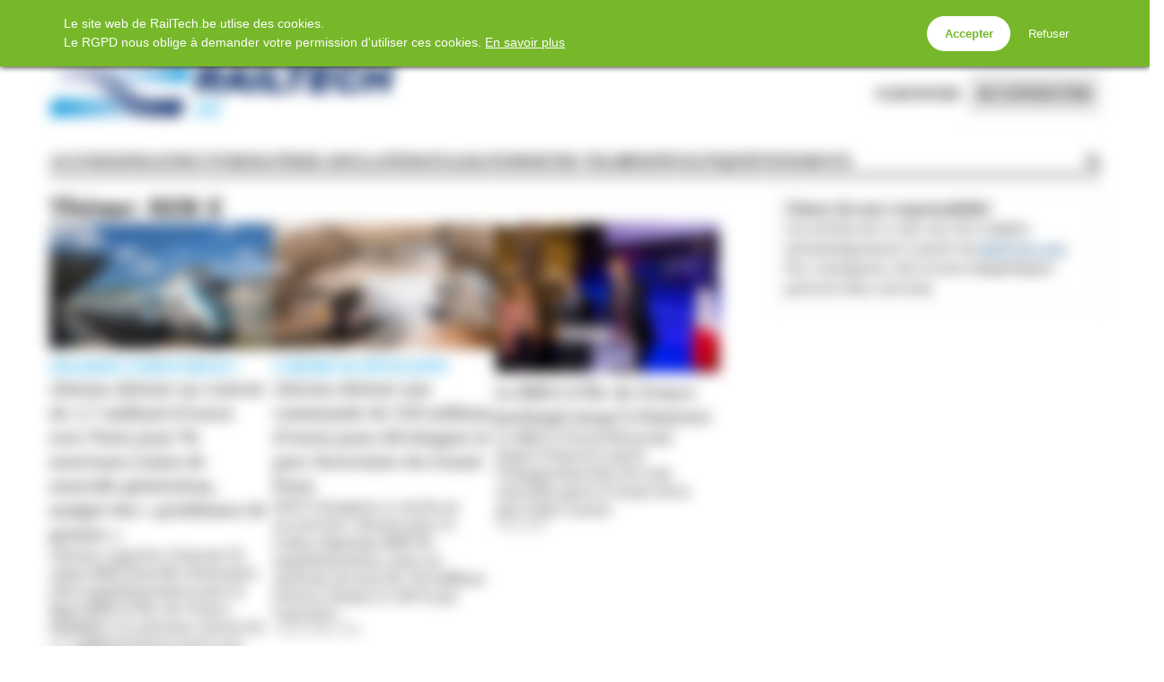

--- FILE ---
content_type: text/html; charset=UTF-8
request_url: https://www.railtech.be/fr/tag/rer-e/
body_size: 9034
content:
<!doctype html>
<html lang="fr-FR">
<head>
	<meta charset="UTF-8" />
	<meta name="viewport" content="width=device-width, initial-scale=1.0, maximum-scale=1.0, user-scalable=no" />
<title>RER E - RailTech.be</title>

		<!-- All in One SEO 4.9.3 - aioseo.com -->
	<meta name="robots" content="max-image-preview:large" />
	<link rel="canonical" href="https://www.railtech.be/fr/tag/rer-e/" />
	<meta name="generator" content="All in One SEO (AIOSEO) 4.9.3" />
		<script type="application/ld+json" class="aioseo-schema">
			{"@context":"https:\/\/schema.org","@graph":[{"@type":"BreadcrumbList","@id":"https:\/\/www.railtech.be\/fr\/tag\/rer-e\/#breadcrumblist","itemListElement":[{"@type":"ListItem","@id":"https:\/\/www.railtech.be\/fr#listItem","position":1,"name":"Home","item":"https:\/\/www.railtech.be\/fr","nextItem":{"@type":"ListItem","@id":"https:\/\/www.railtech.be\/fr\/tag\/rer-e\/#listItem","name":"RER E"}},{"@type":"ListItem","@id":"https:\/\/www.railtech.be\/fr\/tag\/rer-e\/#listItem","position":2,"name":"RER E","previousItem":{"@type":"ListItem","@id":"https:\/\/www.railtech.be\/fr#listItem","name":"Home"}}]},{"@type":"CollectionPage","@id":"https:\/\/www.railtech.be\/fr\/tag\/rer-e\/#collectionpage","url":"https:\/\/www.railtech.be\/fr\/tag\/rer-e\/","name":"RER E - RailTech.be","inLanguage":"fr-FR","isPartOf":{"@id":"https:\/\/www.railtech.be\/fr\/#website"},"breadcrumb":{"@id":"https:\/\/www.railtech.be\/fr\/tag\/rer-e\/#breadcrumblist"}},{"@type":"Organization","@id":"https:\/\/www.railtech.be\/fr\/#organization","name":"RailTech.be","url":"https:\/\/www.railtech.be\/fr\/"},{"@type":"WebSite","@id":"https:\/\/www.railtech.be\/fr\/#website","url":"https:\/\/www.railtech.be\/fr\/","name":"RailTech.be","inLanguage":"fr-FR","publisher":{"@id":"https:\/\/www.railtech.be\/fr\/#organization"}}]}
		</script>
		<!-- All in One SEO -->

<link rel='dns-prefetch' href='//ppt.promedia.nl' />
<link rel='dns-prefetch' href='//fonts.googleapis.com' />
<link rel='dns-prefetch' href='//cdnjs.cloudflare.com' />
<link rel="alternate" type="application/rss+xml" title="RailTech.be &raquo; Flux de l’étiquette RER E" href="https://www.railtech.be/fr/tag/rer-e/feed/" />
<style id='wp-img-auto-sizes-contain-inline-css' type='text/css'>
img:is([sizes=auto i],[sizes^="auto," i]){contain-intrinsic-size:3000px 1500px}
/*# sourceURL=wp-img-auto-sizes-contain-inline-css */
</style>
<link rel='stylesheet' id='gallery-css' href='https://www.railtech.be/fr/wp-content/plugins/mobzGallery/gallery.css?ver=1581088677' type='text/css' media='all' />
<link rel='stylesheet' id='ppt-css' href='https://ppt.promedia.nl/client.css?ver=0.0.5' type='text/css' media='all' />
<link rel='stylesheet' id='pmgfont-serif-css' href='https://fonts.googleapis.com/css2?family=PT+Serif:ital,wght@0,400;0,700;1,400;1,700&#038;display=swap' type='text/css' media='all' />
<link rel='stylesheet' id='fontawesome-css' href='//cdnjs.cloudflare.com/ajax/libs/font-awesome/4.7.0/css/font-awesome.min.css?ver=4.7.0' type='text/css' media='all' />
<link rel='stylesheet' id='pmgnews-css' href='https://www.railtech.be/fr/wp-content/themes/pmgnews/style.css?ver=1764772275' type='text/css' media='all' />
<link rel='stylesheet' id='pmgsub-css' href='https://www.railtech.be/fr/wp-content/plugins/pmgSubscriptions/styles/pmgsub.css?ver=1766506874' type='text/css' media='all' />
<script type="text/javascript" src="https://www.railtech.be/fr/wp-includes/js/jquery/jquery.min.js?ver=3.7.1" id="jquery-core-js"></script>
<script type="text/javascript" src="https://www.railtech.be/fr/wp-includes/js/jquery/jquery-migrate.min.js?ver=3.4.1" id="jquery-migrate-js"></script>
<script type="text/javascript" src="https://www.railtech.be/fr/wp-content/plugins/mobzGallery/gallery.js?ver=1585676405" id="gallery-js"></script>
<script type="text/javascript" src="https://www.railtech.be/fr/wp-content/plugins/pmgGAnalytics/ga_events.js?ver=1760027732" id="pmgga-js"></script>
<script type="text/javascript" src="https://ppt.promedia.nl/client.js?ver=0.1.7" id="ppt-js"></script>
<script type="text/javascript" src="https://www.railtech.be/fr/wp-content/plugins/pmgPrivacy/gdpr.js?ver=1736873752" id="gdpr-js"></script>
<script type="text/javascript" src="https://www.railtech.be/fr/wp-content/themes/pmgnews/scripts/promedia.js?ver=1760027022" id="pmgnews-js"></script>
<script type="text/javascript" src="https://www.railtech.be/fr/wp-content/plugins/pmgSubscriptions/scripts/pmgsubs.js?ver=1760026575" id="pmgsub-assoc-js"></script>
<meta property="og:site_name" content="RailTech.be" />
<noscript><style type="text/css">.js-only{display:none;}</style></noscript>
<script async src="https://securepubads.g.doubleclick.net/tag/js/gpt.js"></script>
<script type="text/javascript">/* <![CDATA[ */
window.googletag = window.googletag || { 'cmd' : [] };
googletag.cmd.push (function () {
	var mlb = googletag.sizeMapping().addSize([729, 0], [728, 90]).addSize([0, 0], [320, 100]).build();
	var mlbc = googletag.sizeMapping().addSize([1200, 0], [728, 90]).addSize([0, 0], [320, 100]).build();
	var mvid = googletag.sizeMapping().addSize([729, 0], [728, 410]).addSize([0, 0], [320, 180]).build();
	googletag.defineSlot('/94583107/railtech-be-fr/railtech-be-fr/leaderboard/1', [320, 100], 'div-gpt-ad-6ee87927dc19b1176cbdca7a21b8c5c0').defineSizeMapping(mlb).addService(googletag.pubads());
	googletag.defineSlot('/94583107/railtech-be-fr/railtech-be-fr/rectangle/1', [336, 280], 'div-gpt-ad-0a9ea1ab6e0c843f4fe057464d82c0eb').addService(googletag.pubads());
	googletag.defineSlot('/94583107/railtech-be-fr/railtech-be-fr/rectangle/2', [336, 280], 'div-gpt-ad-971879dfa5739532d4ccf658a7f6c4ea').addService(googletag.pubads());
	googletag.defineSlot('/94583107/railtech-be-fr/railtech-be-fr/rectangle/3', [336, 280], 'div-gpt-ad-e522318a42bf82de510885e434fce762').addService(googletag.pubads());
	googletag.pubads().setTargeting("url", "\/fr\/tag\/rer-e\/");
	googletag.pubads().enableSingleRequest();
	googletag.enableServices();
});
/* ]]> */</script>
<style type="text/css">
:root { --primary-color: #f26810; --secondary-light-color: #2ab0ed; --secondary-dark-color: #00416e; --blurb-color: #ffffff; --blurb-color-bg: #f26810; --nag-color: #333333; --nag-color-fg: #ffffff; --step-color: #2187e0; --step-color-fg: #ffffff; --step-color-labels: #000000; --btn-default-bg: #ffffff; --btn-default-bg-hover: #f2f2f2; --btn-default-border: #000000; --btn-default-border-hover: transparent; --btn-default-fg: #000000; --btn-default-fg-hover: #000000; --btn-primary-bg: #ee7010; --btn-primary-bg-hover: #f26810; --btn-primary-border: transparent; --btn-primary-border-hover: transparent; --btn-primary-fg: #ffffff; --btn-primary-fg-hover: #ffffff; --str-optional: " (facultatif)"; }
</style>
<style type="text/css">:root{--pmgn-footer-bg:#21A5DF;--pmgn-copyright-bg:#21A5DF;--pmgn-lbl-txt-1:"Open Access";--pmgn-lbl-fg-1:#FFFFFF;--pmgn-lbl-bg-1:#27A114;--pmgn-lbl-txt-2:"Breaking";--pmgn-lbl-txt-3:"Partner";--serif:"PT Serif", serif;}.home #showcase.loop .thumbnail-wrapper{aspect-ratio:1.85 / 1;}.home #showcase.loop .excerpt{display:none;}</style>
<link rel="icon" href="/favicon.ico" sizes="32x32" />
<link rel="icon" href="/favicon.ico" sizes="192x192" />
<link rel="apple-touch-icon" href="/favicon.ico" />
<meta name="msapplication-TileImage" content="/favicon.ico" />
		<style type="text/css" id="wp-custom-css">
			#menu-item-161 a, #menu-item-163 a { font-size: 0; color: transparent; }
#menu-item-161 a::before, #menu-item-163 a::before { background: #FFF; display: inline-block; width: 20px; height: 15px; vertical-align: top; }
#menu-item-161 a::before { content: url(/wp-content/themes/pmgnews/images/flag_fr.svg); }
#menu-item-163 a::before { content: url(/wp-content/themes/pmgnews/images/flag_nl.svg); }

.image-copyright::before {
    content: "© Foto: ";
}		</style>
			<script type="text/javascript">var js_home = 'https://www.railtech.be/fr'; var nlovl_enabled = false;</script>
<style id='global-styles-inline-css' type='text/css'>
:root{--wp--preset--aspect-ratio--square: 1;--wp--preset--aspect-ratio--4-3: 4/3;--wp--preset--aspect-ratio--3-4: 3/4;--wp--preset--aspect-ratio--3-2: 3/2;--wp--preset--aspect-ratio--2-3: 2/3;--wp--preset--aspect-ratio--16-9: 16/9;--wp--preset--aspect-ratio--9-16: 9/16;--wp--preset--color--black: #000000;--wp--preset--color--cyan-bluish-gray: #abb8c3;--wp--preset--color--white: #ffffff;--wp--preset--color--pale-pink: #f78da7;--wp--preset--color--vivid-red: #cf2e2e;--wp--preset--color--luminous-vivid-orange: #ff6900;--wp--preset--color--luminous-vivid-amber: #fcb900;--wp--preset--color--light-green-cyan: #7bdcb5;--wp--preset--color--vivid-green-cyan: #00d084;--wp--preset--color--pale-cyan-blue: #8ed1fc;--wp--preset--color--vivid-cyan-blue: #0693e3;--wp--preset--color--vivid-purple: #9b51e0;--wp--preset--gradient--vivid-cyan-blue-to-vivid-purple: linear-gradient(135deg,rgb(6,147,227) 0%,rgb(155,81,224) 100%);--wp--preset--gradient--light-green-cyan-to-vivid-green-cyan: linear-gradient(135deg,rgb(122,220,180) 0%,rgb(0,208,130) 100%);--wp--preset--gradient--luminous-vivid-amber-to-luminous-vivid-orange: linear-gradient(135deg,rgb(252,185,0) 0%,rgb(255,105,0) 100%);--wp--preset--gradient--luminous-vivid-orange-to-vivid-red: linear-gradient(135deg,rgb(255,105,0) 0%,rgb(207,46,46) 100%);--wp--preset--gradient--very-light-gray-to-cyan-bluish-gray: linear-gradient(135deg,rgb(238,238,238) 0%,rgb(169,184,195) 100%);--wp--preset--gradient--cool-to-warm-spectrum: linear-gradient(135deg,rgb(74,234,220) 0%,rgb(151,120,209) 20%,rgb(207,42,186) 40%,rgb(238,44,130) 60%,rgb(251,105,98) 80%,rgb(254,248,76) 100%);--wp--preset--gradient--blush-light-purple: linear-gradient(135deg,rgb(255,206,236) 0%,rgb(152,150,240) 100%);--wp--preset--gradient--blush-bordeaux: linear-gradient(135deg,rgb(254,205,165) 0%,rgb(254,45,45) 50%,rgb(107,0,62) 100%);--wp--preset--gradient--luminous-dusk: linear-gradient(135deg,rgb(255,203,112) 0%,rgb(199,81,192) 50%,rgb(65,88,208) 100%);--wp--preset--gradient--pale-ocean: linear-gradient(135deg,rgb(255,245,203) 0%,rgb(182,227,212) 50%,rgb(51,167,181) 100%);--wp--preset--gradient--electric-grass: linear-gradient(135deg,rgb(202,248,128) 0%,rgb(113,206,126) 100%);--wp--preset--gradient--midnight: linear-gradient(135deg,rgb(2,3,129) 0%,rgb(40,116,252) 100%);--wp--preset--font-size--small: 13px;--wp--preset--font-size--medium: 20px;--wp--preset--font-size--large: 36px;--wp--preset--font-size--x-large: 42px;--wp--preset--spacing--20: 0.44rem;--wp--preset--spacing--30: 0.67rem;--wp--preset--spacing--40: 1rem;--wp--preset--spacing--50: 1.5rem;--wp--preset--spacing--60: 2.25rem;--wp--preset--spacing--70: 3.38rem;--wp--preset--spacing--80: 5.06rem;--wp--preset--shadow--natural: 6px 6px 9px rgba(0, 0, 0, 0.2);--wp--preset--shadow--deep: 12px 12px 50px rgba(0, 0, 0, 0.4);--wp--preset--shadow--sharp: 6px 6px 0px rgba(0, 0, 0, 0.2);--wp--preset--shadow--outlined: 6px 6px 0px -3px rgb(255, 255, 255), 6px 6px rgb(0, 0, 0);--wp--preset--shadow--crisp: 6px 6px 0px rgb(0, 0, 0);}:where(.is-layout-flex){gap: 0.5em;}:where(.is-layout-grid){gap: 0.5em;}body .is-layout-flex{display: flex;}.is-layout-flex{flex-wrap: wrap;align-items: center;}.is-layout-flex > :is(*, div){margin: 0;}body .is-layout-grid{display: grid;}.is-layout-grid > :is(*, div){margin: 0;}:where(.wp-block-columns.is-layout-flex){gap: 2em;}:where(.wp-block-columns.is-layout-grid){gap: 2em;}:where(.wp-block-post-template.is-layout-flex){gap: 1.25em;}:where(.wp-block-post-template.is-layout-grid){gap: 1.25em;}.has-black-color{color: var(--wp--preset--color--black) !important;}.has-cyan-bluish-gray-color{color: var(--wp--preset--color--cyan-bluish-gray) !important;}.has-white-color{color: var(--wp--preset--color--white) !important;}.has-pale-pink-color{color: var(--wp--preset--color--pale-pink) !important;}.has-vivid-red-color{color: var(--wp--preset--color--vivid-red) !important;}.has-luminous-vivid-orange-color{color: var(--wp--preset--color--luminous-vivid-orange) !important;}.has-luminous-vivid-amber-color{color: var(--wp--preset--color--luminous-vivid-amber) !important;}.has-light-green-cyan-color{color: var(--wp--preset--color--light-green-cyan) !important;}.has-vivid-green-cyan-color{color: var(--wp--preset--color--vivid-green-cyan) !important;}.has-pale-cyan-blue-color{color: var(--wp--preset--color--pale-cyan-blue) !important;}.has-vivid-cyan-blue-color{color: var(--wp--preset--color--vivid-cyan-blue) !important;}.has-vivid-purple-color{color: var(--wp--preset--color--vivid-purple) !important;}.has-black-background-color{background-color: var(--wp--preset--color--black) !important;}.has-cyan-bluish-gray-background-color{background-color: var(--wp--preset--color--cyan-bluish-gray) !important;}.has-white-background-color{background-color: var(--wp--preset--color--white) !important;}.has-pale-pink-background-color{background-color: var(--wp--preset--color--pale-pink) !important;}.has-vivid-red-background-color{background-color: var(--wp--preset--color--vivid-red) !important;}.has-luminous-vivid-orange-background-color{background-color: var(--wp--preset--color--luminous-vivid-orange) !important;}.has-luminous-vivid-amber-background-color{background-color: var(--wp--preset--color--luminous-vivid-amber) !important;}.has-light-green-cyan-background-color{background-color: var(--wp--preset--color--light-green-cyan) !important;}.has-vivid-green-cyan-background-color{background-color: var(--wp--preset--color--vivid-green-cyan) !important;}.has-pale-cyan-blue-background-color{background-color: var(--wp--preset--color--pale-cyan-blue) !important;}.has-vivid-cyan-blue-background-color{background-color: var(--wp--preset--color--vivid-cyan-blue) !important;}.has-vivid-purple-background-color{background-color: var(--wp--preset--color--vivid-purple) !important;}.has-black-border-color{border-color: var(--wp--preset--color--black) !important;}.has-cyan-bluish-gray-border-color{border-color: var(--wp--preset--color--cyan-bluish-gray) !important;}.has-white-border-color{border-color: var(--wp--preset--color--white) !important;}.has-pale-pink-border-color{border-color: var(--wp--preset--color--pale-pink) !important;}.has-vivid-red-border-color{border-color: var(--wp--preset--color--vivid-red) !important;}.has-luminous-vivid-orange-border-color{border-color: var(--wp--preset--color--luminous-vivid-orange) !important;}.has-luminous-vivid-amber-border-color{border-color: var(--wp--preset--color--luminous-vivid-amber) !important;}.has-light-green-cyan-border-color{border-color: var(--wp--preset--color--light-green-cyan) !important;}.has-vivid-green-cyan-border-color{border-color: var(--wp--preset--color--vivid-green-cyan) !important;}.has-pale-cyan-blue-border-color{border-color: var(--wp--preset--color--pale-cyan-blue) !important;}.has-vivid-cyan-blue-border-color{border-color: var(--wp--preset--color--vivid-cyan-blue) !important;}.has-vivid-purple-border-color{border-color: var(--wp--preset--color--vivid-purple) !important;}.has-vivid-cyan-blue-to-vivid-purple-gradient-background{background: var(--wp--preset--gradient--vivid-cyan-blue-to-vivid-purple) !important;}.has-light-green-cyan-to-vivid-green-cyan-gradient-background{background: var(--wp--preset--gradient--light-green-cyan-to-vivid-green-cyan) !important;}.has-luminous-vivid-amber-to-luminous-vivid-orange-gradient-background{background: var(--wp--preset--gradient--luminous-vivid-amber-to-luminous-vivid-orange) !important;}.has-luminous-vivid-orange-to-vivid-red-gradient-background{background: var(--wp--preset--gradient--luminous-vivid-orange-to-vivid-red) !important;}.has-very-light-gray-to-cyan-bluish-gray-gradient-background{background: var(--wp--preset--gradient--very-light-gray-to-cyan-bluish-gray) !important;}.has-cool-to-warm-spectrum-gradient-background{background: var(--wp--preset--gradient--cool-to-warm-spectrum) !important;}.has-blush-light-purple-gradient-background{background: var(--wp--preset--gradient--blush-light-purple) !important;}.has-blush-bordeaux-gradient-background{background: var(--wp--preset--gradient--blush-bordeaux) !important;}.has-luminous-dusk-gradient-background{background: var(--wp--preset--gradient--luminous-dusk) !important;}.has-pale-ocean-gradient-background{background: var(--wp--preset--gradient--pale-ocean) !important;}.has-electric-grass-gradient-background{background: var(--wp--preset--gradient--electric-grass) !important;}.has-midnight-gradient-background{background: var(--wp--preset--gradient--midnight) !important;}.has-small-font-size{font-size: var(--wp--preset--font-size--small) !important;}.has-medium-font-size{font-size: var(--wp--preset--font-size--medium) !important;}.has-large-font-size{font-size: var(--wp--preset--font-size--large) !important;}.has-x-large-font-size{font-size: var(--wp--preset--font-size--x-large) !important;}
/*# sourceURL=global-styles-inline-css */
</style>
</head>
<body class="archive tag tag-rer-e tag-875 wp-theme-pmgnews no-js">
		<header>
			<div id="topbar" class="autoclear">
				<div class="pillar">
					<nav class="menu-social-media-container"><ul id="menu-social-media" class="menu">
						<li class="menu-item"><a href="https://www.railtech.be/fr/" class="social-media"><i class="fa fa-home"></i><span class="sr-only">Home</span></a></li><li class="menu-item"><a href="https://www.facebook.com/RailTechBEFR" target="_blank" class="social-media"><i class="fa fa-facebook"></i><span class="sr-only">Facebook</span></a></li><li class="menu-item"><a href="https://twitter.com/RailTechBEFR" target="_blank" class="social-media">&Xopf;<span class="sr-only">Twitter</span></a></li><li class="menu-item"><a href="https://www.linkedin.com/company/railtech-belgique/" target="_blank" class="social-media"><i class="fa fa-linkedin"></i><span class="sr-only">LinkedIn</span></a></li></ul></nav><nav class="menu-topnav-container"><ul id="menu-topnav" class="menu"><li id="menu-item-8721" class="menu-item menu-item-type-custom menu-item-object-custom menu-item-8721"><a href="https://www.railtech.be/nl/">NL</a></li>
<li id="menu-item-162" class="menu-item menu-item-type-custom menu-item-object-custom menu-item-162"><a href="https://www.railtech.com/">RailTech.com</a></li>
<li id="menu-item-164" class="menu-item menu-item-type-custom menu-item-object-custom menu-item-164"><a href="https://www.spoorpro.nl/">SpoorPro.nl</a></li>
<li id="menu-item-165" class="menu-item menu-item-type-custom menu-item-object-custom menu-item-165"><a href="https://www.railfreight.com">RailFreight.com</a></li>
</ul></nav></div>
			</div>
<div class="advertisement leaderboard"><div class="adv" id="div-gpt-ad-6ee87927dc19b1176cbdca7a21b8c5c0"><script type="text/javascript">/* <![CDATA[ */ googletag.cmd.push(function(){googletag.display('div-gpt-ad-6ee87927dc19b1176cbdca7a21b8c5c0'); });/* ]]> */</script></div></div>			<div id="branding-wrapper">
				<div id="branding" class="pillar">
					<a href="https://www.railtech.be/fr/" id="logo-link"><img src="https://www.railtech.be/fr/wp-content/img/logo-site-header.png" alt="RailTech.be &ndash; " id="logo" /></a>
					<nav id="account-nav">
						<ul>
							<li class="menu-item menu-item-subscribe"><a href="https://www.railtech.be/fr/abonner/"><span class="subscribe-ext">s'abonner</span><span class="subscribe-basic">s'abonner</span></a></li>
							<li class="menu-item btn-inline-toggle btn-login">
								<a href="https://www.railtech.be/fr/log-in/?redirect_to=%2Ffr%2Ftag%2Frer-e%2F">se connecter</a>
								<div class="inline-dropdown inline-login"><div class="pmgsub pmgsub-login"><form name="loginform" id="loginform" action="https://www.railtech.be/fr/wp-login.php" method="post"><p class="login-username">
				<label for="user_login">Nom d&#039;utilisateur</label>
				<input type="text" name="log" id="user_login" autocomplete="username" class="form-control" value="" size="20" />
			</p><p class="login-password">
				<label for="user_pass">Mot de passe</label>
				<input type="password" name="pwd" id="user_pass" autocomplete="current-password" spellcheck="false" class="form-control" value="" size="20" />
			</p><input type="hidden" name="nobots" value="2751E276" /><p class="login-remember"><label><input name="rememberme" type="checkbox" id="rememberme" value="forever" /> Enregistrer la connexion</label></p><p class="login-submit">
				<input type="submit" name="wp-submit" id="wp-submit" class="pmgsub-btn pmgsub-btn-primary" value="Se connecter" />
				<input type="hidden" name="redirect_to" value="https://www.railtech.be/fr/" />
			</p><a href="https://my.promedia.nl/?lang=en&pid=a0iAb0000011YIZIA2" class="forgot-pw">Mot de passe oublié?</a></form></div></div>
							</li>
						</ul>
					</nav>
				</div>
			</div>
			<div id="navbar-wrapper">
				<div id="navbar">
					<div class="pillar"><a href="#menu-toggle" id="menu-toggle"><i class="fa fa-bars"></i><span>Menu</span></a><nav class="menu-main-container"><ul id="menu-main" class="menu"><li id="menu-item-3" class="menu-item menu-item-type-custom menu-item-object-custom menu-item-3"><a href="/fr/"><span>Accueil</span></a></li>
<li id="menu-item-20" class="menu-item menu-item-type-taxonomy menu-item-object-category menu-item-20"><a href="https://www.railtech.be/fr/category/infrastructure/"><span>Infrastructure</span></a></li>
<li id="menu-item-22" class="menu-item menu-item-type-taxonomy menu-item-object-category menu-item-22"><a href="https://www.railtech.be/fr/category/materiel-roulant/"><span>Matériel roulant</span></a></li>
<li id="menu-item-19" class="menu-item menu-item-type-taxonomy menu-item-object-category menu-item-19"><a href="https://www.railtech.be/fr/category/digitalisation/"><span>Digitalisation</span></a></li>
<li id="menu-item-103" class="menu-item menu-item-type-taxonomy menu-item-object-category menu-item-103"><a href="https://www.railtech.be/fr/category/metrotram/"><span>Metro tram</span></a></li>
<li id="menu-item-92" class="menu-item menu-item-type-taxonomy menu-item-object-category menu-item-92"><a href="https://www.railtech.be/fr/category/fret/"><span>Fret</span></a></li>
<li id="menu-item-21" class="menu-item menu-item-type-taxonomy menu-item-object-category menu-item-21"><a href="https://www.railtech.be/fr/category/politique/"><span>Politique</span></a></li>
<li id="menu-item-4534" class="menu-item menu-item-type-custom menu-item-object-custom menu-item-4534"><a href="https://events.railtech.com/"><span>Événements</span></a></li>
</ul></nav><div class="search-box"><a class="search-toggle fa fa-search" href="#" title="search"><span class="sr-only">search</span></a><form action="https://www.railtech.be/fr/" class="search-form" method="get"><input type="text" id="search-term" name="s" placeholder="Rechercher..." /><button class="fa fa-search" type="submit"><span class="sr-only">search</span></button><a class="search-toggle fa fa-times fa-fw" href="#" title="searchclose"><span class="sr-only">searchclose</span></a></form></div></div>
				</div>
			</div>
		</header>
		<div id="main" class="autoclear">
			<div class="pillar">
			<main id="content-column">
				<div class="content">
					<h1>Thème: RER E</h1>
				</div>
				<div class="loop">
					<a href="https://www.railtech.be/fr/infrastructure/2025/06/24/alstom-obtient-un-contrat-de-17-milliard-deuros-avec-paris-pour-96-nouveaux-trains-de-nouvelle-generation-malgre-des-problemes-de-graisse/"><article class="summary premium">
						<div class="thumbnail-wrapper"><img class="thumbnail" src="https://www.railtech.be/fr/wp-content/uploads/2025/06/RER-NG-Lead-Picture-480x270.jpg" srcset="https://www.railtech.be/fr/wp-content/uploads/2025/06/RER-NG-Lead-Picture-480x270.jpg 480w, https://www.railtech.be/fr/wp-content/uploads/2025/06/RER-NG-Lead-Picture-768x432.jpg 768w, https://www.railtech.be/fr/wp-content/uploads/2025/06/RER-NG-Lead-Picture-1024x576.jpg 1024w, https://www.railtech.be/fr/wp-content/uploads/2025/06/RER-NG-Lead-Picture.jpg 1160w" alt="" loading="lazy" /></div>
						<div class="post-info">
							<span class="zapfline zapfline-1">graisses compatibles ?</span>
							<span class="post-title">Alstom obtient un contrat de 1,7 milliard d&rsquo;euros avec Paris pour 96 nouveaux trains de nouvelle génération, malgré des « problèmes de graisse ».</span>
							<p class="excerpt">Alstom s&rsquo;apprête à fournir 96 rames RER Nouvelle Génération (NG) supplémentaires pour la ligne RER D d&rsquo;Île-de-France Mobilités. Ce nouveau contrat de 1,7 milliard d&rsquo;euros porte son parc total à&hellip;</p>
							<div class="meta"><time class="pubdate" datetime="2025-06-24T15:40:31+02:00">24 juin 2025</time></div>
						</div>
					</article></a>
					<a href="https://www.railtech.be/fr/all/2024/12/10/alstom-obtient-une-commande-de-520-millions-deuros-pour-developper-le-parc-ferroviaire-du-grand-paris/"><article class="summary premium">
						<div class="thumbnail-wrapper"><img class="thumbnail" src="https://www.railtech.be/fr/wp-content/uploads/2024/12/RER-NG-©-SNCF-Guillaume-Blanchon-480x270.jpg" srcset="https://www.railtech.be/fr/wp-content/uploads/2024/12/RER-NG-©-SNCF-Guillaume-Blanchon-480x270.jpg 480w, https://www.railtech.be/fr/wp-content/uploads/2024/12/RER-NG-©-SNCF-Guillaume-Blanchon-768x432.jpg 768w, https://www.railtech.be/fr/wp-content/uploads/2024/12/RER-NG-©-SNCF-Guillaume-Blanchon-1024x576.jpg 1024w, https://www.railtech.be/fr/wp-content/uploads/2024/12/RER-NG-©-SNCF-Guillaume-Blanchon.jpg 1160w" alt="" loading="lazy" /></div>
						<div class="post-info">
							<span class="zapfline zapfline-1">l'ordre se développe</span>
							<span class="post-title">Alstom obtient une commande de 520 millions d&rsquo;euros pour développer le parc ferroviaire du Grand Paris</span>
							<p class="excerpt">SNCF Voyageurs a conclu un accord avec Alstom pour 35 trains régionaux RER NG supplémentaires, pour un montant de près de 520 millions d&rsquo;euros. Financé à 100 % par l&rsquo;autorité&hellip;</p>
							<div class="meta"><time class="pubdate" datetime="2024-12-10T10:06:36+01:00">10 décembre 2024</time></div>
						</div>
					</article></a>
					<a href="https://www.railtech.be/fr/infrastructure/2024/05/06/le-rer-e-dile-de-france-prolonge-jusqua-nanterre/"><article class="summary premium">
						<div class="thumbnail-wrapper"><img class="thumbnail" src="https://www.railtech.be/fr/wp-content/uploads/2024/05/Matthieu-Chabanel-480x320.jpeg" srcset="https://www.railtech.be/fr/wp-content/uploads/2024/05/Matthieu-Chabanel-480x320.jpeg 480w, https://www.railtech.be/fr/wp-content/uploads/2024/05/Matthieu-Chabanel-336x224.jpeg 336w, https://www.railtech.be/fr/wp-content/uploads/2024/05/Matthieu-Chabanel-768x512.jpeg 768w, https://www.railtech.be/fr/wp-content/uploads/2024/05/Matthieu-Chabanel-1536x1024.jpeg 1536w, https://www.railtech.be/fr/wp-content/uploads/2024/05/Matthieu-Chabanel-1024x683.jpeg 1024w, https://www.railtech.be/fr/wp-content/uploads/2024/05/Matthieu-Chabanel.jpeg 2048w" alt="" loading="lazy" /></div>
						<div class="post-info">
							<span class="post-title">Le RER E d&rsquo;Île-de-France prolongé jusqu&rsquo;à Nanterre</span>
							<p class="excerpt">Le RER E s&rsquo;étend désormais jusqu&rsquo;à Nanterre après l&rsquo;inauguration hier de trois nouvelles gares à l&rsquo;ouest de la gare Saint-Lazare.</p>
							<div class="meta"><time class="pubdate" datetime="2024-05-06T11:15:02+02:00">6 mai 2024</time></div>
						</div>
					</article></a>

					<a href="https://www.railtech.be/fr/infrastructure/2024/04/25/trois-nouvelles-gares-pour-le-rer-e-de-paris/"><article class="summary premium">
						<div class="thumbnail-wrapper"><img class="thumbnail" src="https://www.railtech.be/fr/wp-content/uploads/2024/04/RERNG-IDFM-480x242.jpeg" srcset="https://www.railtech.be/fr/wp-content/uploads/2024/04/RERNG-IDFM-480x242.jpeg 480w, https://www.railtech.be/fr/wp-content/uploads/2024/04/RERNG-IDFM-768x388.jpeg 768w, https://www.railtech.be/fr/wp-content/uploads/2024/04/RERNG-IDFM-1536x776.jpeg 1536w, https://www.railtech.be/fr/wp-content/uploads/2024/04/RERNG-IDFM-1024x517.jpeg 1024w, https://www.railtech.be/fr/wp-content/uploads/2024/04/RERNG-IDFM.jpeg 1661w" alt="" loading="lazy" /></div>
						<div class="post-info">
							<span class="post-title">Trois nouvelles gares pour le RER E de Paris</span>
							<p class="excerpt">À partir du 6 mai, les Franciliens bénéficieront d&rsquo;une offre de transport élargie grâce au prolongement de la ligne du RER E. Ce prolongement reliera l&rsquo;est et l&rsquo;ouest de l&rsquo;Île-de-France&hellip;</p>
							<div class="meta"><time class="pubdate" datetime="2024-04-25T10:53:25+02:00">25 avril 2024</time></div>
						</div>
					</article></a>
					<a href="https://www.railtech.be/fr/rolling-stock/2023/11/13/lancement-du-rer-nouvelle-generation-a-paris/"><article class="summary premium">
						<div class="thumbnail-wrapper"><img class="thumbnail" src="https://www.railtech.be/fr/wp-content/uploads/2023/12/RERNG-LinkedIn-IDFM-scaled-480x272.jpg" srcset="https://www.railtech.be/fr/wp-content/uploads/2023/12/RERNG-LinkedIn-IDFM-scaled-480x272.jpg 480w, https://www.railtech.be/fr/wp-content/uploads/2023/12/RERNG-LinkedIn-IDFM-scaled-768x434.jpg 768w, https://www.railtech.be/fr/wp-content/uploads/2023/12/RERNG-LinkedIn-IDFM-scaled-1536x869.jpg 1536w, https://www.railtech.be/fr/wp-content/uploads/2023/12/RERNG-LinkedIn-IDFM-scaled-2048x1158.jpg 2048w, https://www.railtech.be/fr/wp-content/uploads/2023/12/RERNG-LinkedIn-IDFM-scaled-1024x579.jpg 1024w" alt="" loading="lazy" /></div>
						<div class="post-info">
							<span class="post-title">Lancement du RER nouvelle génération à Paris</span>
							<p class="excerpt">Lundi 13 novembre à la gare Saint-Lazare à Paris, Valérie Pécresse, présidente d&rsquo;Île-de-France Mobilités, Brice Rabaste, vice-président d&rsquo;Île-de-France Mobilités, Christophe Fanichet, directeur général de SNCF Voyageurs et Henri Poupart-Lafarge, directeur&hellip;</p>
							<div class="meta"><time class="pubdate" datetime="2023-11-13T15:16:39+01:00">13 novembre 2023</time></div>
						</div>
					</article></a>
					<a href="https://www.railtech.be/fr/infrastructure/2023/11/13/le-rer-nouvelle-generation-a-ete-lance-sur-la-ligne-rer-e/"><article class="summary premium">
						<div class="thumbnail-wrapper"><img class="thumbnail" src="https://www.railtech.be/fr/wp-content/uploads/2023/11/RERNG-LinkedIn-IDFM-480x272.jpg" srcset="https://www.railtech.be/fr/wp-content/uploads/2023/11/RERNG-LinkedIn-IDFM-480x272.jpg 480w, https://www.railtech.be/fr/wp-content/uploads/2023/11/RERNG-LinkedIn-IDFM-768x434.jpg 768w, https://www.railtech.be/fr/wp-content/uploads/2023/11/RERNG-LinkedIn-IDFM-1536x869.jpg 1536w, https://www.railtech.be/fr/wp-content/uploads/2023/11/RERNG-LinkedIn-IDFM-2048x1159.jpg 2048w, https://www.railtech.be/fr/wp-content/uploads/2023/11/RERNG-LinkedIn-IDFM-1024x579.jpg 1024w" alt="" loading="lazy" /></div>
						<div class="post-info">
							<span class="post-title">Le RER Nouvelle Génération a été lancé sur la ligne RER E.</span>
							<p class="excerpt">Ce lundi 13 novembre à la gare Saint-Lazare, Valérie Pécresse, Présidente d&rsquo;Île-de-France Mobilités, Brice Rabaste, Vice-président d’Île-de-France Mobilités, Christophe Fanichet, PDG de SNCF Voyageurs et Henri Poupart-Lafarge, PDG d’Alstom, ont&hellip;</p>
							<div class="meta"><time class="pubdate" datetime="2023-11-13T14:24:24+01:00">13 novembre 2023</time></div>
						</div>
					</article></a>
					<a href="https://www.railtech.be/fr/metrotram/2023/06/13/travaux-dete-sur-le-reseau-rer-francilien/"><article class="summary premium">
						<div class="thumbnail-wrapper"><img class="thumbnail" src="https://www.railtech.be/fr/wp-content/uploads/2023/06/shutterstock_RER-480x320.jpg" srcset="https://www.railtech.be/fr/wp-content/uploads/2023/06/shutterstock_RER-480x320.jpg 480w, https://www.railtech.be/fr/wp-content/uploads/2023/06/shutterstock_RER-336x224.jpg 336w, https://www.railtech.be/fr/wp-content/uploads/2023/06/shutterstock_RER-768x512.jpg 768w, https://www.railtech.be/fr/wp-content/uploads/2023/06/shutterstock_RER-1536x1024.jpg 1536w, https://www.railtech.be/fr/wp-content/uploads/2023/06/shutterstock_RER-2048x1365.jpg 2048w, https://www.railtech.be/fr/wp-content/uploads/2023/06/shutterstock_RER-1024x683.jpg 1024w" alt="" loading="lazy" /></div>
						<div class="post-info">
							<span class="post-title">Travaux d’été sur le réseau RER Francilien</span>
							<p class="excerpt">Cet été, les travaux se poursuivent sur le réseau de transport francilien. À partir de juin et jusqu&rsquo;à la fin d&rsquo;août, des travaux seront effectués sur 5 lignes de RER&hellip;</p>
							<div class="meta"><time class="pubdate" datetime="2023-06-13T09:42:15+02:00">13 juin 2023</time></div>
						</div>
					</article></a>
					<a href="https://www.railtech.be/fr/materiel-roulant/2023/05/19/le-rer-ng-dalstom-arrive-en-ile-de-france/"><article class="summary premium">
						<div class="thumbnail-wrapper"><img class="thumbnail" src="https://www.railtech.be/fr/wp-content/uploads/2023/05/RERNG-IDFM-480x242.jpeg" srcset="https://www.railtech.be/fr/wp-content/uploads/2023/05/RERNG-IDFM-480x242.jpeg 480w, https://www.railtech.be/fr/wp-content/uploads/2023/05/RERNG-IDFM-768x388.jpeg 768w, https://www.railtech.be/fr/wp-content/uploads/2023/05/RERNG-IDFM-1536x776.jpeg 1536w, https://www.railtech.be/fr/wp-content/uploads/2023/05/RERNG-IDFM-1024x517.jpeg 1024w, https://www.railtech.be/fr/wp-content/uploads/2023/05/RERNG-IDFM.jpeg 1661w" alt="" loading="lazy" /></div>
						<div class="post-info">
							<span class="post-title">Le RER NG d&rsquo;Alstom arrive en Île-de-France</span>
							<p class="excerpt">Le RER NG d&rsquo;Alstom arrive sur les lignes D et E du réseau Île-de-France Mobilités, et poursuit actuellement ses essais. Ce sont 255 rames de RER NG qui seront peu&hellip;</p>
							<div class="meta"><time class="pubdate" datetime="2023-05-19T09:28:49+02:00">19 mai 2023</time></div>
						</div>
					</article></a>
					<a href="https://www.railtech.be/fr/materiel-roulant/2023/05/01/alstom-fournira-plus-de-60-trains-rer-ng-en-ile-de-france/"><article class="summary premium">
						<div class="thumbnail-wrapper"><img class="thumbnail" src="https://www.railtech.be/fr/wp-content/uploads/2023/05/La-rame-du-RER-NG-au-Centre-dEssais-Ferroviaires-de-Valenciennes-©AlstomSamuel-Dhote-480x270.jpeg" srcset="https://www.railtech.be/fr/wp-content/uploads/2023/05/La-rame-du-RER-NG-au-Centre-dEssais-Ferroviaires-de-Valenciennes-©AlstomSamuel-Dhote-480x270.jpeg 480w, https://www.railtech.be/fr/wp-content/uploads/2023/05/La-rame-du-RER-NG-au-Centre-dEssais-Ferroviaires-de-Valenciennes-©AlstomSamuel-Dhote-768x432.jpeg 768w, https://www.railtech.be/fr/wp-content/uploads/2023/05/La-rame-du-RER-NG-au-Centre-dEssais-Ferroviaires-de-Valenciennes-©AlstomSamuel-Dhote-1024x576.jpeg 1024w, https://www.railtech.be/fr/wp-content/uploads/2023/05/La-rame-du-RER-NG-au-Centre-dEssais-Ferroviaires-de-Valenciennes-©AlstomSamuel-Dhote.jpeg 1160w" alt="" loading="lazy" /></div>
						<div class="post-info">
							<span class="post-title">Alstom fournira plus de 60 trains RER NG en Île-de-France</span>
							<p class="excerpt">Alstom fournira à SNCF Voyageurs 60 trains RER de nouvelle génération, pour près d’un milliard d&rsquo;euros. Ce matériel roulant à deux niveaux sera déployé sur les lignes du RER D&hellip;</p>
							<div class="meta"><time class="pubdate" datetime="2023-05-01T10:55:55+02:00">1 mai 2023</time></div>
						</div>
					</article></a>

				</div>
				<nav class="history">
					<div class="alignleft"></div>
					<div class="alignright"></div>
				</nav>
			</main>
			<aside id="sidebar-column">
				<div class="widget-bordered widget block widget_includer" id="includer-4">
					<div class="content autoclear">
<p><strong>Clause de non-responsabilité</strong></p>
<p>Les articles de ce site ont été traduits automatiquement à partir de <a href="https://www.railtech.com" target="_blank" rel="noopener">RailTech.com</a>. Par conséquent, des erreurs linguistiques peuvent donc survenir.</p>
					</div>
				</div>
<div class="advertisement rectangle"><div class="adv" id="div-gpt-ad-0a9ea1ab6e0c843f4fe057464d82c0eb"><script type="text/javascript">/* <![CDATA[ */ googletag.cmd.push(function(){googletag.display('div-gpt-ad-0a9ea1ab6e0c843f4fe057464d82c0eb'); });/* ]]> */</script></div></div>			</aside>
			</div>
		</div>
		<footer>
			<div class="pillar autoclear">
				<address>RailTech.be est publié par ProMedia Group<br /><a href="https://www.promedia.nl/" target="_blank"><img src="https://www.railtech.be/fr/wp-content/themes/pmgnews/images/logo-promediagroup-w.png" alt="ProMedia Group" style="margin: 1ex 0;" /></a><br />ProMedia Group<br />Weena 505 B18<br />3013 AL Rotterdam<br />Pays-Bas<br />Tel: +31 (0)10 280 1016<br />redaction@railtech.be</address>
			</div>
			<div class="copyright">
				<div class="pillar">
					<p>&copy; 2021&ndash;2026 RailTech.be</p>
				</div>
			</div>
		</footer>
<script type="speculationrules">
{"prefetch":[{"source":"document","where":{"and":[{"href_matches":"/fr/*"},{"not":{"href_matches":["/fr/wp-*.php","/fr/wp-admin/*","/fr/wp-content/uploads/*","/fr/wp-content/*","/fr/wp-content/plugins/*","/fr/wp-content/themes/pmgnews/*","/fr/*\\?(.+)"]}},{"not":{"selector_matches":"a[rel~=\"nofollow\"]"}},{"not":{"selector_matches":".no-prefetch, .no-prefetch a"}}]},"eagerness":"conservative"}]}
</script>
		<style type="text/css">
		#gdpr-consent { --text-bkg: #76B82A; --text-frg: #FFFFFF; --text-link: #FFFFFF; --btn-bkg: #FFFFFF; --btn-frg: #76B82A; top: 0; }
		</style>
		<script type="text/javascript">/* <![CDATA[ */
		gdpr_css = "/fr/wp-content/plugins/pmgPrivacy/gdpr.css";
		gdpr_url = "/fr/wp-content/plugins/pmgPrivacy/consent.php";
		gdpr_xlat = {"str-accept":"Accepter","str-deny":"Refuser","str-prompt":"Le site web de RailTech.be utlise des cookies.<br \/>Le RGPD nous oblige \u00e0 demander votre permission d'utiliser ces cookies. <a href=\"https:\/\/www.promedia.nl\/privacy-policy\/\" target=\"_blank\">En savoir plus<\/a>"};
		</script>
	<script type="text/javascript">/* <![CDATA[ */
	if ((window.location.search.indexOf ('utm_source=newsletter') > 0) && (window.location.search.indexOf ('utm_medium=email') > 0))
	{
		var ny = new Date ();
		ny.setFullYear (ny.getFullYear () + 1);
		document.cookie = 'mcu=1; expires=' + ny.toUTCString () + '; path=/';
	}
	var pmgsubs = {
		"state" : "anon",
		"newsletter" : !!document.cookie.match(/\bmcu=1\b/)
	};
	/* ]]> */</script>
<script type="text/javascript">
/* <!CDATA[ */
	var ppt_base_url = "https://ppt.promedia.nl/";
	    var ppt_cats = [];
/* ]> */
</script>

<script defer src="https://static.cloudflareinsights.com/beacon.min.js/vcd15cbe7772f49c399c6a5babf22c1241717689176015" integrity="sha512-ZpsOmlRQV6y907TI0dKBHq9Md29nnaEIPlkf84rnaERnq6zvWvPUqr2ft8M1aS28oN72PdrCzSjY4U6VaAw1EQ==" data-cf-beacon='{"version":"2024.11.0","token":"db2f1d92609546dba88d429f72dbc2d5","r":1,"server_timing":{"name":{"cfCacheStatus":true,"cfEdge":true,"cfExtPri":true,"cfL4":true,"cfOrigin":true,"cfSpeedBrain":true},"location_startswith":null}}' crossorigin="anonymous"></script>
</body>
</html>


--- FILE ---
content_type: text/html; charset=utf-8
request_url: https://www.google.com/recaptcha/api2/aframe
body_size: 264
content:
<!DOCTYPE HTML><html><head><meta http-equiv="content-type" content="text/html; charset=UTF-8"></head><body><script nonce="CpI83WeiyPQfdSabRYZrhQ">/** Anti-fraud and anti-abuse applications only. See google.com/recaptcha */ try{var clients={'sodar':'https://pagead2.googlesyndication.com/pagead/sodar?'};window.addEventListener("message",function(a){try{if(a.source===window.parent){var b=JSON.parse(a.data);var c=clients[b['id']];if(c){var d=document.createElement('img');d.src=c+b['params']+'&rc='+(localStorage.getItem("rc::a")?sessionStorage.getItem("rc::b"):"");window.document.body.appendChild(d);sessionStorage.setItem("rc::e",parseInt(sessionStorage.getItem("rc::e")||0)+1);localStorage.setItem("rc::h",'1768496768456');}}}catch(b){}});window.parent.postMessage("_grecaptcha_ready", "*");}catch(b){}</script></body></html>